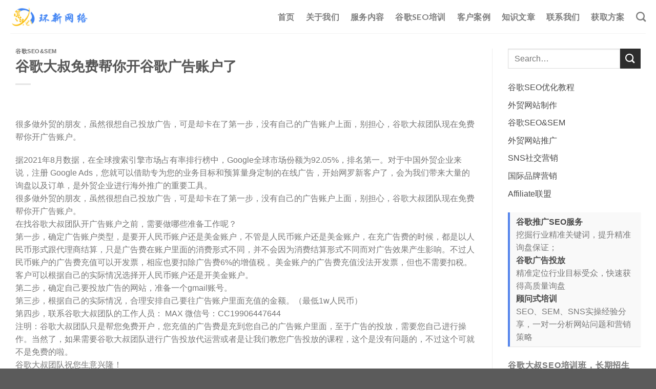

--- FILE ---
content_type: text/html; charset=UTF-8
request_url: https://www.sdwebseo.com/create-google-adwords-accounts-for-free/
body_size: 23510
content:
<!DOCTYPE html>
<!--[if IE 9 ]> <html lang="zh-Hans" class="ie9 loading-site no-js"> <![endif]-->
<!--[if IE 8 ]> <html lang="zh-Hans" class="ie8 loading-site no-js"> <![endif]-->
<!--[if (gte IE 9)|!(IE)]><!--><html lang="zh-Hans" class="loading-site no-js"> <!--<![endif]-->
<head><meta charset="UTF-8" /><script>if(navigator.userAgent.match(/MSIE|Internet Explorer/i)||navigator.userAgent.match(/Trident\/7\..*?rv:11/i)){var href=document.location.href;if(!href.match(/[?&]nowprocket/)){if(href.indexOf("?")==-1){if(href.indexOf("#")==-1){document.location.href=href+"?nowprocket=1"}else{document.location.href=href.replace("#","?nowprocket=1#")}}else{if(href.indexOf("#")==-1){document.location.href=href+"&nowprocket=1"}else{document.location.href=href.replace("#","&nowprocket=1#")}}}}</script><script>(()=>{class RocketLazyLoadScripts{constructor(){this.v="2.0.3",this.userEvents=["keydown","keyup","mousedown","mouseup","mousemove","mouseover","mouseenter","mouseout","mouseleave","touchmove","touchstart","touchend","touchcancel","wheel","click","dblclick","input","visibilitychange"],this.attributeEvents=["onblur","onclick","oncontextmenu","ondblclick","onfocus","onmousedown","onmouseenter","onmouseleave","onmousemove","onmouseout","onmouseover","onmouseup","onmousewheel","onscroll","onsubmit"]}async t(){this.i(),this.o(),/iP(ad|hone)/.test(navigator.userAgent)&&this.h(),this.u(),this.l(this),this.m(),this.k(this),this.p(this),this._(),await Promise.all([this.R(),this.L()]),this.lastBreath=Date.now(),this.S(this),this.P(),this.D(),this.O(),this.M(),await this.C(this.delayedScripts.normal),await this.C(this.delayedScripts.defer),await this.C(this.delayedScripts.async),this.F("domReady"),await this.T(),await this.j(),await this.I(),this.F("windowLoad"),await this.A(),window.dispatchEvent(new Event("rocket-allScriptsLoaded")),this.everythingLoaded=!0,this.lastTouchEnd&&await new Promise((t=>setTimeout(t,500-Date.now()+this.lastTouchEnd))),this.H(),this.F("all"),this.U(),this.W()}i(){this.CSPIssue=sessionStorage.getItem("rocketCSPIssue"),document.addEventListener("securitypolicyviolation",(t=>{this.CSPIssue||"script-src-elem"!==t.violatedDirective||"data"!==t.blockedURI||(this.CSPIssue=!0,sessionStorage.setItem("rocketCSPIssue",!0))}),{isRocket:!0})}o(){window.addEventListener("pageshow",(t=>{this.persisted=t.persisted,this.realWindowLoadedFired=!0}),{isRocket:!0}),window.addEventListener("pagehide",(()=>{this.onFirstUserAction=null}),{isRocket:!0})}h(){let t;function e(e){t=e}window.addEventListener("touchstart",e,{isRocket:!0}),window.addEventListener("touchend",(function i(o){Math.abs(o.changedTouches[0].pageX-t.changedTouches[0].pageX)<10&&Math.abs(o.changedTouches[0].pageY-t.changedTouches[0].pageY)<10&&o.timeStamp-t.timeStamp<200&&(o.target.dispatchEvent(new PointerEvent("click",{target:o.target,bubbles:!0,cancelable:!0,detail:1})),event.preventDefault(),window.removeEventListener("touchstart",e,{isRocket:!0}),window.removeEventListener("touchend",i,{isRocket:!0}))}),{isRocket:!0})}q(t){this.userActionTriggered||("mousemove"!==t.type||this.firstMousemoveIgnored?"keyup"===t.type||"mouseover"===t.type||"mouseout"===t.type||(this.userActionTriggered=!0,this.onFirstUserAction&&this.onFirstUserAction()):this.firstMousemoveIgnored=!0),"click"===t.type&&t.preventDefault(),this.savedUserEvents.length>0&&(t.stopPropagation(),t.stopImmediatePropagation()),"touchstart"===this.lastEvent&&"touchend"===t.type&&(this.lastTouchEnd=Date.now()),"click"===t.type&&(this.lastTouchEnd=0),this.lastEvent=t.type,this.savedUserEvents.push(t)}u(){this.savedUserEvents=[],this.userEventHandler=this.q.bind(this),this.userEvents.forEach((t=>window.addEventListener(t,this.userEventHandler,{passive:!1,isRocket:!0})))}U(){this.userEvents.forEach((t=>window.removeEventListener(t,this.userEventHandler,{passive:!1,isRocket:!0}))),this.savedUserEvents.forEach((t=>{t.target.dispatchEvent(new window[t.constructor.name](t.type,t))}))}m(){this.eventsMutationObserver=new MutationObserver((t=>{const e="return false";for(const i of t){if("attributes"===i.type){const t=i.target.getAttribute(i.attributeName);t&&t!==e&&(i.target.setAttribute("data-rocket-"+i.attributeName,t),i.target["rocket"+i.attributeName]=new Function("event",t),i.target.setAttribute(i.attributeName,e))}"childList"===i.type&&i.addedNodes.forEach((t=>{if(t.nodeType===Node.ELEMENT_NODE)for(const i of t.attributes)this.attributeEvents.includes(i.name)&&i.value&&""!==i.value&&(t.setAttribute("data-rocket-"+i.name,i.value),t["rocket"+i.name]=new Function("event",i.value),t.setAttribute(i.name,e))}))}})),this.eventsMutationObserver.observe(document,{subtree:!0,childList:!0,attributeFilter:this.attributeEvents})}H(){this.eventsMutationObserver.disconnect(),this.attributeEvents.forEach((t=>{document.querySelectorAll("[data-rocket-"+t+"]").forEach((e=>{e.setAttribute(t,e.getAttribute("data-rocket-"+t)),e.removeAttribute("data-rocket-"+t)}))}))}k(t){Object.defineProperty(HTMLElement.prototype,"onclick",{get(){return this.rocketonclick||null},set(e){this.rocketonclick=e,this.setAttribute(t.everythingLoaded?"onclick":"data-rocket-onclick","this.rocketonclick(event)")}})}S(t){function e(e,i){let o=e[i];e[i]=null,Object.defineProperty(e,i,{get:()=>o,set(s){t.everythingLoaded?o=s:e["rocket"+i]=o=s}})}e(document,"onreadystatechange"),e(window,"onload"),e(window,"onpageshow");try{Object.defineProperty(document,"readyState",{get:()=>t.rocketReadyState,set(e){t.rocketReadyState=e},configurable:!0}),document.readyState="loading"}catch(t){console.log("WPRocket DJE readyState conflict, bypassing")}}l(t){this.originalAddEventListener=EventTarget.prototype.addEventListener,this.originalRemoveEventListener=EventTarget.prototype.removeEventListener,this.savedEventListeners=[],EventTarget.prototype.addEventListener=function(e,i,o){o&&o.isRocket||!t.B(e,this)&&!t.userEvents.includes(e)||t.B(e,this)&&!t.userActionTriggered||e.startsWith("rocket-")||t.everythingLoaded?t.originalAddEventListener.call(this,e,i,o):t.savedEventListeners.push({target:this,remove:!1,type:e,func:i,options:o})},EventTarget.prototype.removeEventListener=function(e,i,o){o&&o.isRocket||!t.B(e,this)&&!t.userEvents.includes(e)||t.B(e,this)&&!t.userActionTriggered||e.startsWith("rocket-")||t.everythingLoaded?t.originalRemoveEventListener.call(this,e,i,o):t.savedEventListeners.push({target:this,remove:!0,type:e,func:i,options:o})}}F(t){"all"===t&&(EventTarget.prototype.addEventListener=this.originalAddEventListener,EventTarget.prototype.removeEventListener=this.originalRemoveEventListener),this.savedEventListeners=this.savedEventListeners.filter((e=>{let i=e.type,o=e.target||window;return"domReady"===t&&"DOMContentLoaded"!==i&&"readystatechange"!==i||("windowLoad"===t&&"load"!==i&&"readystatechange"!==i&&"pageshow"!==i||(this.B(i,o)&&(i="rocket-"+i),e.remove?o.removeEventListener(i,e.func,e.options):o.addEventListener(i,e.func,e.options),!1))}))}p(t){let e;function i(e){return t.everythingLoaded?e:e.split(" ").map((t=>"load"===t||t.startsWith("load.")?"rocket-jquery-load":t)).join(" ")}function o(o){function s(e){const s=o.fn[e];o.fn[e]=o.fn.init.prototype[e]=function(){return this[0]===window&&t.userActionTriggered&&("string"==typeof arguments[0]||arguments[0]instanceof String?arguments[0]=i(arguments[0]):"object"==typeof arguments[0]&&Object.keys(arguments[0]).forEach((t=>{const e=arguments[0][t];delete arguments[0][t],arguments[0][i(t)]=e}))),s.apply(this,arguments),this}}if(o&&o.fn&&!t.allJQueries.includes(o)){const e={DOMContentLoaded:[],"rocket-DOMContentLoaded":[]};for(const t in e)document.addEventListener(t,(()=>{e[t].forEach((t=>t()))}),{isRocket:!0});o.fn.ready=o.fn.init.prototype.ready=function(i){function s(){parseInt(o.fn.jquery)>2?setTimeout((()=>i.bind(document)(o))):i.bind(document)(o)}return t.realDomReadyFired?!t.userActionTriggered||t.fauxDomReadyFired?s():e["rocket-DOMContentLoaded"].push(s):e.DOMContentLoaded.push(s),o([])},s("on"),s("one"),s("off"),t.allJQueries.push(o)}e=o}t.allJQueries=[],o(window.jQuery),Object.defineProperty(window,"jQuery",{get:()=>e,set(t){o(t)}})}P(){const t=new Map;document.write=document.writeln=function(e){const i=document.currentScript,o=document.createRange(),s=i.parentElement;let n=t.get(i);void 0===n&&(n=i.nextSibling,t.set(i,n));const c=document.createDocumentFragment();o.setStart(c,0),c.appendChild(o.createContextualFragment(e)),s.insertBefore(c,n)}}async R(){return new Promise((t=>{this.userActionTriggered?t():this.onFirstUserAction=t}))}async L(){return new Promise((t=>{document.addEventListener("DOMContentLoaded",(()=>{this.realDomReadyFired=!0,t()}),{isRocket:!0})}))}async I(){return this.realWindowLoadedFired?Promise.resolve():new Promise((t=>{window.addEventListener("load",t,{isRocket:!0})}))}M(){this.pendingScripts=[];this.scriptsMutationObserver=new MutationObserver((t=>{for(const e of t)e.addedNodes.forEach((t=>{"SCRIPT"!==t.tagName||t.noModule||t.isWPRocket||this.pendingScripts.push({script:t,promise:new Promise((e=>{const i=()=>{const i=this.pendingScripts.findIndex((e=>e.script===t));i>=0&&this.pendingScripts.splice(i,1),e()};t.addEventListener("load",i,{isRocket:!0}),t.addEventListener("error",i,{isRocket:!0}),setTimeout(i,1e3)}))})}))})),this.scriptsMutationObserver.observe(document,{childList:!0,subtree:!0})}async j(){await this.J(),this.pendingScripts.length?(await this.pendingScripts[0].promise,await this.j()):this.scriptsMutationObserver.disconnect()}D(){this.delayedScripts={normal:[],async:[],defer:[]},document.querySelectorAll("script[type$=rocketlazyloadscript]").forEach((t=>{t.hasAttribute("data-rocket-src")?t.hasAttribute("async")&&!1!==t.async?this.delayedScripts.async.push(t):t.hasAttribute("defer")&&!1!==t.defer||"module"===t.getAttribute("data-rocket-type")?this.delayedScripts.defer.push(t):this.delayedScripts.normal.push(t):this.delayedScripts.normal.push(t)}))}async _(){await this.L();let t=[];document.querySelectorAll("script[type$=rocketlazyloadscript][data-rocket-src]").forEach((e=>{let i=e.getAttribute("data-rocket-src");if(i&&!i.startsWith("data:")){i.startsWith("//")&&(i=location.protocol+i);try{const o=new URL(i).origin;o!==location.origin&&t.push({src:o,crossOrigin:e.crossOrigin||"module"===e.getAttribute("data-rocket-type")})}catch(t){}}})),t=[...new Map(t.map((t=>[JSON.stringify(t),t]))).values()],this.N(t,"preconnect")}async $(t){if(await this.G(),!0!==t.noModule||!("noModule"in HTMLScriptElement.prototype))return new Promise((e=>{let i;function o(){(i||t).setAttribute("data-rocket-status","executed"),e()}try{if(navigator.userAgent.includes("Firefox/")||""===navigator.vendor||this.CSPIssue)i=document.createElement("script"),[...t.attributes].forEach((t=>{let e=t.nodeName;"type"!==e&&("data-rocket-type"===e&&(e="type"),"data-rocket-src"===e&&(e="src"),i.setAttribute(e,t.nodeValue))})),t.text&&(i.text=t.text),t.nonce&&(i.nonce=t.nonce),i.hasAttribute("src")?(i.addEventListener("load",o,{isRocket:!0}),i.addEventListener("error",(()=>{i.setAttribute("data-rocket-status","failed-network"),e()}),{isRocket:!0}),setTimeout((()=>{i.isConnected||e()}),1)):(i.text=t.text,o()),i.isWPRocket=!0,t.parentNode.replaceChild(i,t);else{const i=t.getAttribute("data-rocket-type"),s=t.getAttribute("data-rocket-src");i?(t.type=i,t.removeAttribute("data-rocket-type")):t.removeAttribute("type"),t.addEventListener("load",o,{isRocket:!0}),t.addEventListener("error",(i=>{this.CSPIssue&&i.target.src.startsWith("data:")?(console.log("WPRocket: CSP fallback activated"),t.removeAttribute("src"),this.$(t).then(e)):(t.setAttribute("data-rocket-status","failed-network"),e())}),{isRocket:!0}),s?(t.fetchPriority="high",t.removeAttribute("data-rocket-src"),t.src=s):t.src="data:text/javascript;base64,"+window.btoa(unescape(encodeURIComponent(t.text)))}}catch(i){t.setAttribute("data-rocket-status","failed-transform"),e()}}));t.setAttribute("data-rocket-status","skipped")}async C(t){const e=t.shift();return e?(e.isConnected&&await this.$(e),this.C(t)):Promise.resolve()}O(){this.N([...this.delayedScripts.normal,...this.delayedScripts.defer,...this.delayedScripts.async],"preload")}N(t,e){this.trash=this.trash||[];let i=!0;var o=document.createDocumentFragment();t.forEach((t=>{const s=t.getAttribute&&t.getAttribute("data-rocket-src")||t.src;if(s&&!s.startsWith("data:")){const n=document.createElement("link");n.href=s,n.rel=e,"preconnect"!==e&&(n.as="script",n.fetchPriority=i?"high":"low"),t.getAttribute&&"module"===t.getAttribute("data-rocket-type")&&(n.crossOrigin=!0),t.crossOrigin&&(n.crossOrigin=t.crossOrigin),t.integrity&&(n.integrity=t.integrity),t.nonce&&(n.nonce=t.nonce),o.appendChild(n),this.trash.push(n),i=!1}})),document.head.appendChild(o)}W(){this.trash.forEach((t=>t.remove()))}async T(){try{document.readyState="interactive"}catch(t){}this.fauxDomReadyFired=!0;try{await this.G(),document.dispatchEvent(new Event("rocket-readystatechange")),await this.G(),document.rocketonreadystatechange&&document.rocketonreadystatechange(),await this.G(),document.dispatchEvent(new Event("rocket-DOMContentLoaded")),await this.G(),window.dispatchEvent(new Event("rocket-DOMContentLoaded"))}catch(t){console.error(t)}}async A(){try{document.readyState="complete"}catch(t){}try{await this.G(),document.dispatchEvent(new Event("rocket-readystatechange")),await this.G(),document.rocketonreadystatechange&&document.rocketonreadystatechange(),await this.G(),window.dispatchEvent(new Event("rocket-load")),await this.G(),window.rocketonload&&window.rocketonload(),await this.G(),this.allJQueries.forEach((t=>t(window).trigger("rocket-jquery-load"))),await this.G();const t=new Event("rocket-pageshow");t.persisted=this.persisted,window.dispatchEvent(t),await this.G(),window.rocketonpageshow&&window.rocketonpageshow({persisted:this.persisted})}catch(t){console.error(t)}}async G(){Date.now()-this.lastBreath>45&&(await this.J(),this.lastBreath=Date.now())}async J(){return document.hidden?new Promise((t=>setTimeout(t))):new Promise((t=>requestAnimationFrame(t)))}B(t,e){return e===document&&"readystatechange"===t||(e===document&&"DOMContentLoaded"===t||(e===window&&"DOMContentLoaded"===t||(e===window&&"load"===t||e===window&&"pageshow"===t)))}static run(){(new RocketLazyLoadScripts).t()}}RocketLazyLoadScripts.run()})();</script>
	
	<link rel="profile" href="http://gmpg.org/xfn/11" />
	<link rel="pingback" href="https://www.sdwebseo.com/xmlrpc.php" />

	<script type="rocketlazyloadscript">(function(html){html.className = html.className.replace(/\bno-js\b/,'js')})(document.documentElement);</script>
<meta name='robots' content='index, follow, max-image-preview:large, max-snippet:-1, max-video-preview:-1' />
	<style>img:is([sizes="auto" i], [sizes^="auto," i]) { contain-intrinsic-size: 3000px 1500px }</style>
	<meta name="viewport" content="width=device-width, initial-scale=1, maximum-scale=1" />
	<!-- This site is optimized with the Yoast SEO plugin v25.5 - https://yoast.com/wordpress/plugins/seo/ -->
	<title>谷歌大叔免费帮你开谷歌广告账户了</title>
	<meta name="description" content="很多做外贸的朋友，虽然很想自己投放广告，可是却卡在了第一步，没有自己的广告账户上面，别担心，谷歌大叔团队现在免费帮你开广告账户。" />
	<link rel="canonical" href="https://www.sdwebseo.com/create-google-adwords-accounts-for-free/" />
	<meta property="og:locale" content="zh_CN" />
	<meta property="og:type" content="article" />
	<meta property="og:title" content="谷歌大叔免费帮你开谷歌广告账户了" />
	<meta property="og:description" content="很多做外贸的朋友，虽然很想自己投放广告，可是却卡在了第一步，没有自己的广告账户上面，别担心，谷歌大叔团队现在免费帮你开广告账户。" />
	<meta property="og:url" content="https://www.sdwebseo.com/create-google-adwords-accounts-for-free/" />
	<meta property="og:site_name" content="谷歌大叔" />
	<meta property="article:published_time" content="2021-12-24T12:25:30+00:00" />
	<meta property="article:modified_time" content="2023-07-12T03:19:59+00:00" />
	<meta property="og:image" content="https://www.sdwebseo.com/wp-content/uploads/2021/12/Google-Ads免费开户.jpg" />
	<meta property="og:image:width" content="1422" />
	<meta property="og:image:height" content="800" />
	<meta property="og:image:type" content="image/jpeg" />
	<meta name="author" content="Ruby" />
	<meta name="twitter:card" content="summary_large_image" />
	<meta name="twitter:label1" content="作者" />
	<meta name="twitter:data1" content="Ruby" />
	<meta name="twitter:label2" content="预计阅读时间" />
	<meta name="twitter:data2" content="1 分" />
	<script type="application/ld+json" class="yoast-schema-graph">{"@context":"https://schema.org","@graph":[{"@type":"WebPage","@id":"https://www.sdwebseo.com/create-google-adwords-accounts-for-free/","url":"https://www.sdwebseo.com/create-google-adwords-accounts-for-free/","name":"谷歌大叔免费帮你开谷歌广告账户了","isPartOf":{"@id":"https://www.sdwebseo.com/#website"},"primaryImageOfPage":{"@id":"https://www.sdwebseo.com/create-google-adwords-accounts-for-free/#primaryimage"},"image":{"@id":"https://www.sdwebseo.com/create-google-adwords-accounts-for-free/#primaryimage"},"thumbnailUrl":"https://www.sdwebseo.com/wp-content/uploads/2021/12/Google-Ads免费开户.jpg","datePublished":"2021-12-24T12:25:30+00:00","dateModified":"2023-07-12T03:19:59+00:00","author":{"@id":"https://www.sdwebseo.com/#/schema/person/015764dfaf4d8d02b68825f9e39060d8"},"description":"很多做外贸的朋友，虽然很想自己投放广告，可是却卡在了第一步，没有自己的广告账户上面，别担心，谷歌大叔团队现在免费帮你开广告账户。","breadcrumb":{"@id":"https://www.sdwebseo.com/create-google-adwords-accounts-for-free/#breadcrumb"},"inLanguage":"zh-Hans","potentialAction":[{"@type":"ReadAction","target":["https://www.sdwebseo.com/create-google-adwords-accounts-for-free/"]}]},{"@type":"ImageObject","inLanguage":"zh-Hans","@id":"https://www.sdwebseo.com/create-google-adwords-accounts-for-free/#primaryimage","url":"https://www.sdwebseo.com/wp-content/uploads/2021/12/Google-Ads免费开户.jpg","contentUrl":"https://www.sdwebseo.com/wp-content/uploads/2021/12/Google-Ads免费开户.jpg","width":1422,"height":800,"caption":"Google Ads免费开户"},{"@type":"BreadcrumbList","@id":"https://www.sdwebseo.com/create-google-adwords-accounts-for-free/#breadcrumb","itemListElement":[{"@type":"ListItem","position":1,"name":"Home","item":"https://www.sdwebseo.com/"},{"@type":"ListItem","position":2,"name":"谷歌大叔免费帮你开谷歌广告账户了"}]},{"@type":"WebSite","@id":"https://www.sdwebseo.com/#website","url":"https://www.sdwebseo.com/","name":"谷歌大叔","description":"","potentialAction":[{"@type":"SearchAction","target":{"@type":"EntryPoint","urlTemplate":"https://www.sdwebseo.com/?s={search_term_string}"},"query-input":{"@type":"PropertyValueSpecification","valueRequired":true,"valueName":"search_term_string"}}],"inLanguage":"zh-Hans"},{"@type":"Person","@id":"https://www.sdwebseo.com/#/schema/person/015764dfaf4d8d02b68825f9e39060d8","name":"Ruby","image":{"@type":"ImageObject","inLanguage":"zh-Hans","@id":"https://www.sdwebseo.com/#/schema/person/image/","url":"https://www.sdwebseo.com/wp-content/uploads/2023/05/cropped-ruby-96x96.webp","contentUrl":"https://www.sdwebseo.com/wp-content/uploads/2023/05/cropped-ruby-96x96.webp","caption":"Ruby"},"description":"谷歌SEO优化师，SEO培训讲师，谷歌SEM优化师。精通网站关键词挖掘和网站布局、善用数据分析，精通谷歌Ads广告。"}]}</script>
	<!-- / Yoast SEO plugin. -->


<link rel='dns-prefetch' href='//cdn.jsdelivr.net' />
<link rel='dns-prefetch' href='//fonts.googleapis.com' />
<link rel="alternate" type="application/rss+xml" title="谷歌大叔 &raquo; Feed" href="https://www.sdwebseo.com/feed/" />
<link rel="alternate" type="application/rss+xml" title="谷歌大叔 &raquo; 评论 Feed" href="https://www.sdwebseo.com/comments/feed/" />
<link rel="alternate" type="application/rss+xml" title="谷歌大叔 &raquo; 谷歌大叔免费帮你开谷歌广告账户了 评论 Feed" href="https://www.sdwebseo.com/create-google-adwords-accounts-for-free/feed/" />
<link rel="prefetch" href="https://www.sdwebseo.com/wp-content/themes/f/assets/js/chunk.countup.fe2c1016.js" />
<link rel="prefetch" href="https://www.sdwebseo.com/wp-content/themes/f/assets/js/chunk.sticky-sidebar.a58a6557.js" />
<link rel="prefetch" href="https://www.sdwebseo.com/wp-content/themes/f/assets/js/chunk.tooltips.29144c1c.js" />
<link rel="prefetch" href="https://www.sdwebseo.com/wp-content/themes/f/assets/js/chunk.vendors-popups.947eca5c.js" />
<link rel="prefetch" href="https://www.sdwebseo.com/wp-content/themes/f/assets/js/chunk.vendors-slider.c7f2bd49.js" />
<script type="rocketlazyloadscript" data-rocket-type="text/javascript">
/* <![CDATA[ */
window._wpemojiSettings = {"baseUrl":"https:\/\/s.w.org\/images\/core\/emoji\/16.0.1\/72x72\/","ext":".png","svgUrl":"https:\/\/s.w.org\/images\/core\/emoji\/16.0.1\/svg\/","svgExt":".svg","source":{"concatemoji":"https:\/\/www.sdwebseo.com\/wp-includes\/js\/wp-emoji-release.min.js?ver=6.8.3"}};
/*! This file is auto-generated */
!function(s,n){var o,i,e;function c(e){try{var t={supportTests:e,timestamp:(new Date).valueOf()};sessionStorage.setItem(o,JSON.stringify(t))}catch(e){}}function p(e,t,n){e.clearRect(0,0,e.canvas.width,e.canvas.height),e.fillText(t,0,0);var t=new Uint32Array(e.getImageData(0,0,e.canvas.width,e.canvas.height).data),a=(e.clearRect(0,0,e.canvas.width,e.canvas.height),e.fillText(n,0,0),new Uint32Array(e.getImageData(0,0,e.canvas.width,e.canvas.height).data));return t.every(function(e,t){return e===a[t]})}function u(e,t){e.clearRect(0,0,e.canvas.width,e.canvas.height),e.fillText(t,0,0);for(var n=e.getImageData(16,16,1,1),a=0;a<n.data.length;a++)if(0!==n.data[a])return!1;return!0}function f(e,t,n,a){switch(t){case"flag":return n(e,"\ud83c\udff3\ufe0f\u200d\u26a7\ufe0f","\ud83c\udff3\ufe0f\u200b\u26a7\ufe0f")?!1:!n(e,"\ud83c\udde8\ud83c\uddf6","\ud83c\udde8\u200b\ud83c\uddf6")&&!n(e,"\ud83c\udff4\udb40\udc67\udb40\udc62\udb40\udc65\udb40\udc6e\udb40\udc67\udb40\udc7f","\ud83c\udff4\u200b\udb40\udc67\u200b\udb40\udc62\u200b\udb40\udc65\u200b\udb40\udc6e\u200b\udb40\udc67\u200b\udb40\udc7f");case"emoji":return!a(e,"\ud83e\udedf")}return!1}function g(e,t,n,a){var r="undefined"!=typeof WorkerGlobalScope&&self instanceof WorkerGlobalScope?new OffscreenCanvas(300,150):s.createElement("canvas"),o=r.getContext("2d",{willReadFrequently:!0}),i=(o.textBaseline="top",o.font="600 32px Arial",{});return e.forEach(function(e){i[e]=t(o,e,n,a)}),i}function t(e){var t=s.createElement("script");t.src=e,t.defer=!0,s.head.appendChild(t)}"undefined"!=typeof Promise&&(o="wpEmojiSettingsSupports",i=["flag","emoji"],n.supports={everything:!0,everythingExceptFlag:!0},e=new Promise(function(e){s.addEventListener("DOMContentLoaded",e,{once:!0})}),new Promise(function(t){var n=function(){try{var e=JSON.parse(sessionStorage.getItem(o));if("object"==typeof e&&"number"==typeof e.timestamp&&(new Date).valueOf()<e.timestamp+604800&&"object"==typeof e.supportTests)return e.supportTests}catch(e){}return null}();if(!n){if("undefined"!=typeof Worker&&"undefined"!=typeof OffscreenCanvas&&"undefined"!=typeof URL&&URL.createObjectURL&&"undefined"!=typeof Blob)try{var e="postMessage("+g.toString()+"("+[JSON.stringify(i),f.toString(),p.toString(),u.toString()].join(",")+"));",a=new Blob([e],{type:"text/javascript"}),r=new Worker(URL.createObjectURL(a),{name:"wpTestEmojiSupports"});return void(r.onmessage=function(e){c(n=e.data),r.terminate(),t(n)})}catch(e){}c(n=g(i,f,p,u))}t(n)}).then(function(e){for(var t in e)n.supports[t]=e[t],n.supports.everything=n.supports.everything&&n.supports[t],"flag"!==t&&(n.supports.everythingExceptFlag=n.supports.everythingExceptFlag&&n.supports[t]);n.supports.everythingExceptFlag=n.supports.everythingExceptFlag&&!n.supports.flag,n.DOMReady=!1,n.readyCallback=function(){n.DOMReady=!0}}).then(function(){return e}).then(function(){var e;n.supports.everything||(n.readyCallback(),(e=n.source||{}).concatemoji?t(e.concatemoji):e.wpemoji&&e.twemoji&&(t(e.twemoji),t(e.wpemoji)))}))}((window,document),window._wpemojiSettings);
/* ]]> */
</script>
<link data-minify="1" rel='stylesheet' id='cf7ic_style-css' href='https://www.sdwebseo.com/wp-content/cache/min/1/wp-content/plugins/contact-form-7-image-captcha/css/cf7ic-style.css?ver=1761702775' type='text/css' media='all' />
<style id='wp-emoji-styles-inline-css' type='text/css'>

	img.wp-smiley, img.emoji {
		display: inline !important;
		border: none !important;
		box-shadow: none !important;
		height: 1em !important;
		width: 1em !important;
		margin: 0 0.07em !important;
		vertical-align: -0.1em !important;
		background: none !important;
		padding: 0 !important;
	}
</style>
<style id='wp-block-library-inline-css' type='text/css'>
:root{--wp-admin-theme-color:#007cba;--wp-admin-theme-color--rgb:0,124,186;--wp-admin-theme-color-darker-10:#006ba1;--wp-admin-theme-color-darker-10--rgb:0,107,161;--wp-admin-theme-color-darker-20:#005a87;--wp-admin-theme-color-darker-20--rgb:0,90,135;--wp-admin-border-width-focus:2px;--wp-block-synced-color:#7a00df;--wp-block-synced-color--rgb:122,0,223;--wp-bound-block-color:var(--wp-block-synced-color)}@media (min-resolution:192dpi){:root{--wp-admin-border-width-focus:1.5px}}.wp-element-button{cursor:pointer}:root{--wp--preset--font-size--normal:16px;--wp--preset--font-size--huge:42px}:root .has-very-light-gray-background-color{background-color:#eee}:root .has-very-dark-gray-background-color{background-color:#313131}:root .has-very-light-gray-color{color:#eee}:root .has-very-dark-gray-color{color:#313131}:root .has-vivid-green-cyan-to-vivid-cyan-blue-gradient-background{background:linear-gradient(135deg,#00d084,#0693e3)}:root .has-purple-crush-gradient-background{background:linear-gradient(135deg,#34e2e4,#4721fb 50%,#ab1dfe)}:root .has-hazy-dawn-gradient-background{background:linear-gradient(135deg,#faaca8,#dad0ec)}:root .has-subdued-olive-gradient-background{background:linear-gradient(135deg,#fafae1,#67a671)}:root .has-atomic-cream-gradient-background{background:linear-gradient(135deg,#fdd79a,#004a59)}:root .has-nightshade-gradient-background{background:linear-gradient(135deg,#330968,#31cdcf)}:root .has-midnight-gradient-background{background:linear-gradient(135deg,#020381,#2874fc)}.has-regular-font-size{font-size:1em}.has-larger-font-size{font-size:2.625em}.has-normal-font-size{font-size:var(--wp--preset--font-size--normal)}.has-huge-font-size{font-size:var(--wp--preset--font-size--huge)}.has-text-align-center{text-align:center}.has-text-align-left{text-align:left}.has-text-align-right{text-align:right}#end-resizable-editor-section{display:none}.aligncenter{clear:both}.items-justified-left{justify-content:flex-start}.items-justified-center{justify-content:center}.items-justified-right{justify-content:flex-end}.items-justified-space-between{justify-content:space-between}.screen-reader-text{border:0;clip-path:inset(50%);height:1px;margin:-1px;overflow:hidden;padding:0;position:absolute;width:1px;word-wrap:normal!important}.screen-reader-text:focus{background-color:#ddd;clip-path:none;color:#444;display:block;font-size:1em;height:auto;left:5px;line-height:normal;padding:15px 23px 14px;text-decoration:none;top:5px;width:auto;z-index:100000}html :where(.has-border-color){border-style:solid}html :where([style*=border-top-color]){border-top-style:solid}html :where([style*=border-right-color]){border-right-style:solid}html :where([style*=border-bottom-color]){border-bottom-style:solid}html :where([style*=border-left-color]){border-left-style:solid}html :where([style*=border-width]){border-style:solid}html :where([style*=border-top-width]){border-top-style:solid}html :where([style*=border-right-width]){border-right-style:solid}html :where([style*=border-bottom-width]){border-bottom-style:solid}html :where([style*=border-left-width]){border-left-style:solid}html :where(img[class*=wp-image-]){height:auto;max-width:100%}:where(figure){margin:0 0 1em}html :where(.is-position-sticky){--wp-admin--admin-bar--position-offset:var(--wp-admin--admin-bar--height,0px)}@media screen and (max-width:600px){html :where(.is-position-sticky){--wp-admin--admin-bar--position-offset:0px}}
</style>
<style id='classic-theme-styles-inline-css' type='text/css'>
/*! This file is auto-generated */
.wp-block-button__link{color:#fff;background-color:#32373c;border-radius:9999px;box-shadow:none;text-decoration:none;padding:calc(.667em + 2px) calc(1.333em + 2px);font-size:1.125em}.wp-block-file__button{background:#32373c;color:#fff;text-decoration:none}
</style>
<link rel='stylesheet' id='awsm-ead-public-css' href='https://www.sdwebseo.com/wp-content/plugins/embed-any-document/css/embed-public.min.css?ver=2.7.7' type='text/css' media='all' />
<link data-minify="1" rel='stylesheet' id='sm-style-css' href='https://www.sdwebseo.com/wp-content/cache/min/1/wp-content/plugins/wp-show-more/wpsm-style.css?ver=1761702775' type='text/css' media='all' />
<link data-minify="1" rel='stylesheet' id='contact-form-7-css' href='https://www.sdwebseo.com/wp-content/cache/min/1/wp-content/plugins/contact-form-7/includes/css/styles.css?ver=1761702775' type='text/css' media='all' />
<link data-minify="1" rel='stylesheet' id='wpcf7-redirect-script-frontend-css' href='https://www.sdwebseo.com/wp-content/cache/min/1/wp-content/plugins/wpcf7-redirect/build/assets/frontend-script.css?ver=1761702775' type='text/css' media='all' />
<link data-minify="1" rel='stylesheet' id='flatsome-main-css' href='https://www.sdwebseo.com/wp-content/cache/min/1/wp-content/themes/f/assets/css/flatsome.css?ver=1761702775' type='text/css' media='all' />
<style id='flatsome-main-inline-css' type='text/css'>
@font-face {
				font-family: "fl-icons";
				font-display: block;
				src: url(https://www.sdwebseo.com/wp-content/themes/f/assets/css/icons/fl-icons.eot?v=3.15.7);
				src:
					url(https://www.sdwebseo.com/wp-content/themes/f/assets/css/icons/fl-icons.eot#iefix?v=3.15.7) format("embedded-opentype"),
					url(https://www.sdwebseo.com/wp-content/themes/f/assets/css/icons/fl-icons.woff2?v=3.15.7) format("woff2"),
					url(https://www.sdwebseo.com/wp-content/themes/f/assets/css/icons/fl-icons.ttf?v=3.15.7) format("truetype"),
					url(https://www.sdwebseo.com/wp-content/themes/f/assets/css/icons/fl-icons.woff?v=3.15.7) format("woff"),
					url(https://www.sdwebseo.com/wp-content/themes/f/assets/css/icons/fl-icons.svg?v=3.15.7#fl-icons) format("svg");
			}
</style>
<link rel='stylesheet' id='flatsome-style-css' href='https://www.sdwebseo.com/wp-content/themes/child-f/style.css?ver=6.8.3' type='text/css' media='all' />
<link rel='stylesheet' id='flatsome-googlefonts-css' href='//fonts.googleapis.com/css?family=initial%3Aregular%2C%2C%7CLato%3Aregular%2C700%7CDancing+Script%3Aregular%2C400&#038;display=auto&#038;ver=3.9' type='text/css' media='all' />
<script type="rocketlazyloadscript" data-rocket-type="text/javascript" data-rocket-src="https://www.sdwebseo.com/wp-includes/js/jquery/jquery.min.js?ver=3.7.1" id="jquery-core-js" data-rocket-defer defer></script>
<script type="rocketlazyloadscript" data-rocket-type="text/javascript" data-rocket-src="https://www.sdwebseo.com/wp-includes/js/jquery/jquery-migrate.min.js?ver=3.4.1" id="jquery-migrate-js" data-rocket-defer defer></script>
<link rel="https://api.w.org/" href="https://www.sdwebseo.com/wp-json/" /><link rel="alternate" title="JSON" type="application/json" href="https://www.sdwebseo.com/wp-json/wp/v2/posts/18686" /><link rel="EditURI" type="application/rsd+xml" title="RSD" href="https://www.sdwebseo.com/xmlrpc.php?rsd" />
<meta name="generator" content="WordPress 6.8.3" />
<link rel='shortlink' href='https://www.sdwebseo.com/?p=18686' />
<link rel="alternate" title="oEmbed (JSON)" type="application/json+oembed" href="https://www.sdwebseo.com/wp-json/oembed/1.0/embed?url=https%3A%2F%2Fwww.sdwebseo.com%2Fcreate-google-adwords-accounts-for-free%2F" />
<link rel="alternate" title="oEmbed (XML)" type="text/xml+oembed" href="https://www.sdwebseo.com/wp-json/oembed/1.0/embed?url=https%3A%2F%2Fwww.sdwebseo.com%2Fcreate-google-adwords-accounts-for-free%2F&#038;format=xml" />
<style>.bg{opacity: 0; transition: opacity 1s; -webkit-transition: opacity 1s;} .bg-loaded{opacity: 1;}</style><!--[if IE]><link rel="stylesheet" type="text/css" href="https://www.sdwebseo.com/wp-content/themes/f/assets/css/ie-fallback.css"><script src="//cdnjs.cloudflare.com/ajax/libs/html5shiv/3.6.1/html5shiv.js"></script><script>var head = document.getElementsByTagName('head')[0],style = document.createElement('style');style.type = 'text/css';style.styleSheet.cssText = ':before,:after{content:none !important';head.appendChild(style);setTimeout(function(){head.removeChild(style);}, 0);</script><script src="https://www.sdwebseo.com/wp-content/themes/f/assets/libs/ie-flexibility.js"></script><![endif]--><!-- Google tag (gtag.js) -->
<script type="rocketlazyloadscript" async data-rocket-src="https://www.googletagmanager.com/gtag/js?id=G-NPXJK6PE3W"></script>
<script type="rocketlazyloadscript">
  window.dataLayer = window.dataLayer || [];
  function gtag(){dataLayer.push(arguments);}
  gtag('js', new Date());

  gtag('config', 'G-NPXJK6PE3W');
</script>

<meta name="baidu-site-verification" content="codeva-GZ6P0iWKS6" /><link rel="icon" href="https://www.sdwebseo.com/wp-content/uploads/2023/07/cropped-logo-retina-32x32.webp" sizes="32x32" />
<link rel="icon" href="https://www.sdwebseo.com/wp-content/uploads/2023/07/cropped-logo-retina-192x192.webp" sizes="192x192" />
<link rel="apple-touch-icon" href="https://www.sdwebseo.com/wp-content/uploads/2023/07/cropped-logo-retina-180x180.webp" />
<meta name="msapplication-TileImage" content="https://www.sdwebseo.com/wp-content/uploads/2023/07/cropped-logo-retina-270x270.webp" />
<style id="custom-css" type="text/css">:root {--primary-color: #2d2d2d;}.container-width, .full-width .ubermenu-nav, .container, .row{max-width: 1270px}.row.row-collapse{max-width: 1240px}.row.row-small{max-width: 1262.5px}.row.row-large{max-width: 1300px}.header-main{height: 65px}#logo img{max-height: 65px}#logo{width:155px;}.header-top{min-height: 30px}.transparent .header-main{height: 65px}.transparent #logo img{max-height: 65px}.has-transparent + .page-title:first-of-type,.has-transparent + #main > .page-title,.has-transparent + #main > div > .page-title,.has-transparent + #main .page-header-wrapper:first-of-type .page-title{padding-top: 65px;}.header.show-on-scroll,.stuck .header-main{height:52px!important}.stuck #logo img{max-height: 52px!important}.header-bg-color {background-color: rgba(255,255,255,0)}.header-bottom {background-color: #f1f1f1}.header-main .nav > li > a{line-height: 16px }.stuck .header-main .nav > li > a{line-height: 3px }@media (max-width: 549px) {.header-main{height: 70px}#logo img{max-height: 70px}}/* Color */.accordion-title.active, .has-icon-bg .icon .icon-inner,.logo a, .primary.is-underline, .primary.is-link, .badge-outline .badge-inner, .nav-outline > li.active> a,.nav-outline >li.active > a, .cart-icon strong,[data-color='primary'], .is-outline.primary{color: #2d2d2d;}/* Color !important */[data-text-color="primary"]{color: #2d2d2d!important;}/* Background Color */[data-text-bg="primary"]{background-color: #2d2d2d;}/* Background */.scroll-to-bullets a,.featured-title, .label-new.menu-item > a:after, .nav-pagination > li > .current,.nav-pagination > li > span:hover,.nav-pagination > li > a:hover,.has-hover:hover .badge-outline .badge-inner,button[type="submit"], .button.wc-forward:not(.checkout):not(.checkout-button), .button.submit-button, .button.primary:not(.is-outline),.featured-table .title,.is-outline:hover, .has-icon:hover .icon-label,.nav-dropdown-bold .nav-column li > a:hover, .nav-dropdown.nav-dropdown-bold > li > a:hover, .nav-dropdown-bold.dark .nav-column li > a:hover, .nav-dropdown.nav-dropdown-bold.dark > li > a:hover, .header-vertical-menu__opener ,.is-outline:hover, .tagcloud a:hover,.grid-tools a, input[type='submit']:not(.is-form), .box-badge:hover .box-text, input.button.alt,.nav-box > li > a:hover,.nav-box > li.active > a,.nav-pills > li.active > a ,.current-dropdown .cart-icon strong, .cart-icon:hover strong, .nav-line-bottom > li > a:before, .nav-line-grow > li > a:before, .nav-line > li > a:before,.banner, .header-top, .slider-nav-circle .flickity-prev-next-button:hover svg, .slider-nav-circle .flickity-prev-next-button:hover .arrow, .primary.is-outline:hover, .button.primary:not(.is-outline), input[type='submit'].primary, input[type='submit'].primary, input[type='reset'].button, input[type='button'].primary, .badge-inner{background-color: #2d2d2d;}/* Border */.nav-vertical.nav-tabs > li.active > a,.scroll-to-bullets a.active,.nav-pagination > li > .current,.nav-pagination > li > span:hover,.nav-pagination > li > a:hover,.has-hover:hover .badge-outline .badge-inner,.accordion-title.active,.featured-table,.is-outline:hover, .tagcloud a:hover,blockquote, .has-border, .cart-icon strong:after,.cart-icon strong,.blockUI:before, .processing:before,.loading-spin, .slider-nav-circle .flickity-prev-next-button:hover svg, .slider-nav-circle .flickity-prev-next-button:hover .arrow, .primary.is-outline:hover{border-color: #2d2d2d}.nav-tabs > li.active > a{border-top-color: #2d2d2d}.widget_shopping_cart_content .blockUI.blockOverlay:before { border-left-color: #2d2d2d }.woocommerce-checkout-review-order .blockUI.blockOverlay:before { border-left-color: #2d2d2d }/* Fill */.slider .flickity-prev-next-button:hover svg,.slider .flickity-prev-next-button:hover .arrow{fill: #2d2d2d;}.success.is-underline:hover,.success.is-outline:hover,.success{background-color: #fbbc04}.success-color, .success.is-link, .success.is-outline{color: #fbbc04;}.success-border{border-color: #fbbc04!important;}/* Color !important */[data-text-color="success"]{color: #fbbc04!important;}/* Background Color */[data-text-bg="success"]{background-color: #fbbc04;}.alert.is-underline:hover,.alert.is-outline:hover,.alert{background-color: #4285f4}.alert.is-link, .alert.is-outline, .color-alert{color: #4285f4;}/* Color !important */[data-text-color="alert"]{color: #4285f4!important;}/* Background Color */[data-text-bg="alert"]{background-color: #4285f4;}body{font-size: 100%;}body{font-family:"initial", sans-serif}.nav > li > a {font-family:"Lato", sans-serif;}.mobile-sidebar-levels-2 .nav > li > ul > li > a {font-family:"Lato", sans-serif;}.nav > li > a {font-weight: 700;}.mobile-sidebar-levels-2 .nav > li > ul > li > a {font-weight: 700;}h1,h2,h3,h4,h5,h6,.heading-font, .off-canvas-center .nav-sidebar.nav-vertical > li > a{font-family: "initial", sans-serif;}.alt-font{font-family: "Dancing Script", sans-serif;}.alt-font{font-weight: 400!important;}a{color: #494949;}a:hover{color: #0071e3;}.tagcloud a:hover{border-color: #0071e3;background-color: #0071e3;}.label-new.menu-item > a:after{content:"New";}.label-hot.menu-item > a:after{content:"Hot";}.label-sale.menu-item > a:after{content:"Sale";}.label-popular.menu-item > a:after{content:"Popular";}</style>		<style type="text/css" id="wp-custom-css">
			.absolute-footer{display:none!important;}




.containernew.cus_case_section {
   width: 100%;         
  max-width: 400px;     
  aspect-ratio: 3 / 4;  
  overflow: hidden;
  position: relative;
}

.containernew.cus_case_section .screennew img {
  position: absolute;
  top: 0;
  left: 0;
  width: 100%;   
  animation: scroll-down 12s linear infinite;
}

@keyframes scroll-down {
  0% {
    transform: translateY(0);
  }
  100% {
    transform: translateY(calc(-100% + 600px));
   
  }
}
		</style>
		<meta name="generator" content="WP Rocket 3.19.1.2" data-wpr-features="wpr_delay_js wpr_defer_js wpr_minify_js wpr_minify_css wpr_desktop" /></head>

<body class="wp-singular post-template-default single single-post postid-18686 single-format-standard wp-theme-f wp-child-theme-child-f lightbox nav-dropdown-has-arrow nav-dropdown-has-shadow nav-dropdown-has-border">



<a class="skip-link screen-reader-text" href="#main">Skip to content</a>

<div data-rocket-location-hash="99bb46786fd5bd31bcd7bdc067ad247a" id="wrapper">

	
	<header data-rocket-location-hash="8cd2ef760cf5956582d03e973259bc0e" id="header" class="header has-sticky sticky-jump">
		<div data-rocket-location-hash="d53b06ca13945ed03e70ba4a94347bcf" class="header-wrapper">
			<div id="masthead" class="header-main ">
      <div class="header-inner flex-row container logo-left medium-logo-center" role="navigation">

          <!-- Logo -->
          <div id="logo" class="flex-col logo">
            
<!-- Header logo -->
<a href="https://www.sdwebseo.com/" title="谷歌大叔" rel="home">
		<img width="324" height="90" src="https://www.sdwebseo.com/wp-content/uploads/2018/11/logo-retina.png" class="header_logo header-logo" alt="谷歌大叔"/><img  width="324" height="90" src="https://www.sdwebseo.com/wp-content/uploads/2018/11/logo-retina.png" class="header-logo-dark" alt="谷歌大叔"/></a>
          </div>

          <!-- Mobile Left Elements -->
          <div class="flex-col show-for-medium flex-left">
            <ul class="mobile-nav nav nav-left ">
              <li class="nav-icon has-icon">
  		<a href="#" data-open="#main-menu" data-pos="left" data-bg="main-menu-overlay" data-color="" class="is-small" aria-label="Menu" aria-controls="main-menu" aria-expanded="false">
		
		  <i class="icon-menu" ></i>
		  		</a>
	</li>            </ul>
          </div>

          <!-- Left Elements -->
          <div class="flex-col hide-for-medium flex-left
            flex-grow">
            <ul class="header-nav header-nav-main nav nav-left  nav-size-large nav-spacing-large nav-uppercase" >
                          </ul>
          </div>

          <!-- Right Elements -->
          <div class="flex-col hide-for-medium flex-right">
            <ul class="header-nav header-nav-main nav nav-right  nav-size-large nav-spacing-large nav-uppercase">
              <li id="menu-item-19848" class="menu-item menu-item-type-post_type menu-item-object-page menu-item-home menu-item-19848 menu-item-design-default"><a href="https://www.sdwebseo.com/" class="nav-top-link">首页</a></li>
<li id="menu-item-19083" class="menu-item menu-item-type-post_type menu-item-object-page menu-item-19083 menu-item-design-default"><a href="https://www.sdwebseo.com/about/" class="nav-top-link">关于我们</a></li>
<li id="menu-item-19084" class="menu-item menu-item-type-post_type menu-item-object-page menu-item-19084 menu-item-design-default"><a href="https://www.sdwebseo.com/services/" class="nav-top-link">服务内容</a></li>
<li id="menu-item-16395" class="menu-item menu-item-type-custom menu-item-object-custom menu-item-16395 menu-item-design-default"><a href="/google-seo-peixun/" class="nav-top-link">谷歌SEO培训</a></li>
<li id="menu-item-19085" class="menu-item menu-item-type-post_type menu-item-object-page menu-item-19085 menu-item-design-default"><a href="https://www.sdwebseo.com/case/" class="nav-top-link">客户案例</a></li>
<li id="menu-item-19082" class="menu-item menu-item-type-post_type menu-item-object-page current_page_parent menu-item-19082 menu-item-design-default"><a href="https://www.sdwebseo.com/blog/" class="nav-top-link">知识文章</a></li>
<li id="menu-item-19086" class="menu-item menu-item-type-post_type menu-item-object-page menu-item-19086 menu-item-design-default"><a href="https://www.sdwebseo.com/contact/" class="nav-top-link">联系我们</a></li>
<li id="menu-item-14504" class="vcex-button theme-button medium align-center inline animate-on-hover wpex-dhover-0 menu-item menu-item-type-custom menu-item-object-custom menu-item-14504 menu-item-design-default"><a href="https://www.sdwebseo.com/seo-inquery/" class="nav-top-link">获取方案</a></li>
<li class="header-search header-search-dropdown has-icon has-dropdown menu-item-has-children">
		<a href="#" aria-label="Search" class="is-small"><i class="icon-search" ></i></a>
		<ul class="nav-dropdown nav-dropdown-default">
	 	<li class="header-search-form search-form html relative has-icon">
	<div class="header-search-form-wrapper">
		<div class="searchform-wrapper ux-search-box relative is-normal"><form method="get" class="searchform" action="https://www.sdwebseo.com/" role="search">
		<div class="flex-row relative">
			<div class="flex-col flex-grow">
	   	   <input type="search" class="search-field mb-0" name="s" value="" id="s" placeholder="Search&hellip;" />
			</div>
			<div class="flex-col">
				<button type="submit" class="ux-search-submit submit-button secondary button icon mb-0" aria-label="Submit">
					<i class="icon-search" ></i>				</button>
			</div>
		</div>
    <div class="live-search-results text-left z-top"></div>
</form>
</div>	</div>
</li>	</ul>
</li>
            </ul>
          </div>

          <!-- Mobile Right Elements -->
          <div class="flex-col show-for-medium flex-right">
            <ul class="mobile-nav nav nav-right ">
              <li class="header-search header-search-dropdown has-icon has-dropdown menu-item-has-children">
		<a href="#" aria-label="Search" class="is-small"><i class="icon-search" ></i></a>
		<ul class="nav-dropdown nav-dropdown-default">
	 	<li class="header-search-form search-form html relative has-icon">
	<div class="header-search-form-wrapper">
		<div class="searchform-wrapper ux-search-box relative is-normal"><form method="get" class="searchform" action="https://www.sdwebseo.com/" role="search">
		<div class="flex-row relative">
			<div class="flex-col flex-grow">
	   	   <input type="search" class="search-field mb-0" name="s" value="" id="s" placeholder="Search&hellip;" />
			</div>
			<div class="flex-col">
				<button type="submit" class="ux-search-submit submit-button secondary button icon mb-0" aria-label="Submit">
					<i class="icon-search" ></i>				</button>
			</div>
		</div>
    <div class="live-search-results text-left z-top"></div>
</form>
</div>	</div>
</li>	</ul>
</li>
            </ul>
          </div>

      </div>
     
            <div class="container"><div class="top-divider full-width"></div></div>
      </div>
<div class="header-bg-container fill"><div class="header-bg-image fill"></div><div class="header-bg-color fill"></div></div>		</div>
	</header>

	
	<main data-rocket-location-hash="bd73b599510e3c4ba22a673838291c53" id="main" class="">

<div data-rocket-location-hash="b0adf212d52fae4206d1503d35a95e28" id="content" class="blog-wrapper blog-single page-wrapper">
	

<div class="row row-large row-divided ">

	<div class="large-9 col">
		


<article id="post-18686" class="post-18686 post type-post status-publish format-standard has-post-thumbnail hentry category-seosem">
	<div class="article-inner ">
		<header class="entry-header">
	<div class="entry-header-text entry-header-text-top text-left">
		<h6 class="entry-category is-xsmall">
	<a href="https://www.sdwebseo.com/seosem/" rel="category tag">谷歌SEO&amp;SEM</a></h6>

<h1 class="entry-title">谷歌大叔免费帮你开谷歌广告账户了</h1>
<div class="entry-divider is-divider small"></div>

	</div>
				</header>
		<div class="entry-content single-page">

	<div data-zone-id="0" data-line-index="1">很多做外贸的朋友，虽然很想自己投放广告，可是却卡在了第一步，没有自己的广告账户上面，别担心，谷歌大叔团队现在免费帮你开广告账户。</div>
<p><span id="more-18686"></span></p>
<div data-zone-id="0" data-line-index="232">
<div data-zone-id="0" data-line-index="1">
<div data-zone-id="0" data-line-index="2">
<div data-zone-id="0" data-line-index="13">
<div data-zone-id="0" data-line-index="10">据2021年8月数据，在全球搜索引擎市场占有率排行榜中，Google全球市场份额为92.05%，排名第一。对于中国外贸企业来说，注册 Google Ads，您就可以借助专为您的业务目标和预算量身定制的在线广告，开始网罗新客户了，会为我们带来大量的询盘以及订单，是外贸企业进行海外推广的重要工具。</div>
<div data-zone-id="0" data-line-index="10">很多做外贸的朋友，虽然很想自己投放广告，可是却卡在了第一步，没有自己的广告账户上面，别担心，谷歌大叔团队现在免费帮你开广告账户。</div>
<div data-zone-id="0" data-line-index="10">在找谷歌大叔团队开广告账户之前，需要做哪些准备工作呢？</div>
<div data-zone-id="0" data-line-index="10">第一步，确定广告账户类型，是要开人民币账户还是美金账户，不管是人民币账户还是美金账户，在充广告费的时候，都是以人民币形式跟代理商结算，只是广告费在账户里面的消费形式不同，并不会因为消费结算形式不同而对广告效果产生影响。不过人民币账户的广告费充值可以开发票，相应也要扣除广告费6%的增值税 。美金账户的广告费充值没法开发票，但也不需要扣税。</div>
<div data-zone-id="0" data-line-index="10">客户可以根据自己的实际情况选择开人民币账户还是开美金账户。</div>
<div data-zone-id="0" data-line-index="10">第二步，确定自己要投放广告的网站，准备一个gmail账号。</div>
<div data-zone-id="0" data-line-index="10">第三步，根据自己的实际情况，合理安排自己要往广告账户里面充值的金额。（最低1w人民币）</div>
<div data-zone-id="0" data-line-index="10">第四步，联系谷歌大叔团队的工作人员： MAX 微信号：CC19906447644</div>
<div data-zone-id="0" data-line-index="10">注明：谷歌大叔团队只是帮您免费开户，您充值的广告费是充到您自己的广告账户里面，至于广告的投放，需要您自己进行操作。当然了，如果需要谷歌大叔团队进行广告投放代运营或者是让我们教您广告投放的课程，这个是没有问题的，不过这个可就不是免费的啦。</div>
<div data-zone-id="0" data-line-index="10">谷歌大叔团队祝您生意兴隆！</div>
</div>
<div data-zone-id="0" data-line-index="10">如果你不需要别人帮你谷歌广告开户的话，以下文章是个人进行谷歌广告开户的做法，希望可以帮到你。</div>
<div data-zone-id="0" data-line-index="13">
<div data-zone-id="0" data-line-index="10"><a href="https://www.sdwebseo.com/how-to-create-a-google-adwords-account/">https://www.sdwebseo.com/how-to-create-a-google-adwords-account/</a></div>
</div>
</div>
</div>
</div>

	
	</div>


	<div class="entry-author author-box">
		<div class="flex-row align-top">
			<div class="flex-col mr circle">
				<div class="blog-author-image">
					<img alt='Avatar photo' src='https://www.sdwebseo.com/wp-content/uploads/2023/05/cropped-ruby-90x90.webp' srcset='https://www.sdwebseo.com/wp-content/uploads/2023/05/cropped-ruby-180x180.webp 2x' class='avatar avatar-90 photo' height='90' width='90' decoding='async'/>				</div>
			</div>
			<div class="flex-col flex-grow">
				<h5 class="author-name uppercase pt-half">
					Ruby				</h5>
				<p class="author-desc small">谷歌SEO优化师，SEO培训讲师，谷歌SEM优化师。精通网站关键词挖掘和网站布局、善用数据分析，精通谷歌Ads广告。</p>
			</div>
		</div>
	</div>

	</div>
</article>




<div id="comments" class="comments-area">

	
	
	
		<div id="respond" class="comment-respond">
		<h3 id="reply-title" class="comment-reply-title">发表回复 <small><a rel="nofollow" id="cancel-comment-reply-link" href="/create-google-adwords-accounts-for-free/#respond" style="display:none;">取消回复</a></small></h3><p class="must-log-in">要发表评论，您必须先<a href="https://www.sdwebseo.com/wp-login.php?redirect_to=https%3A%2F%2Fwww.sdwebseo.com%2Fcreate-google-adwords-accounts-for-free%2F">登录</a>。</p>	</div><!-- #respond -->
	
</div>
	</div>
	<div class="post-sidebar large-3 col">
				<div id="secondary" class="widget-area " role="complementary">
		<aside id="search-2" class="widget widget_search"><form method="get" class="searchform" action="https://www.sdwebseo.com/" role="search">
		<div class="flex-row relative">
			<div class="flex-col flex-grow">
	   	   <input type="search" class="search-field mb-0" name="s" value="" id="s" placeholder="Search&hellip;" />
			</div>
			<div class="flex-col">
				<button type="submit" class="ux-search-submit submit-button secondary button icon mb-0" aria-label="Submit">
					<i class="icon-search" ></i>				</button>
			</div>
		</div>
    <div class="live-search-results text-left z-top"></div>
</form>
</aside><aside id="text-2" class="widget widget_text">			<div class="textwidget"><ul>
<li><a href="https://www.sdwebseo.com/google-seo-tutorial/">谷歌SEO优化教程</a></li>
<li class="cat-item cat-item-15"><a href="https://www.sdwebseo.com/waimaowangzhanzhizuo/">外贸网站制作</a></li>
<li class="cat-item cat-item-1"><a title="分享谷歌SEO排名技巧，Google优化心得，保证所以文章实实在在的谷歌优化实战经验，环新网络公司致力于外贸推广网络整合营销培训代运营，Google搜索引擎关键词优化，国外品牌营销服务。 推荐几本基础的Google Seo优化教程下载：SEO实战密码 —谷歌搜索引擎优化初学者指南 —搜索引擎优化SEO从入门到精通 想了解详细:Google SEO Guide中文指南手册 想了解详细:谷歌SEO工具 " href="https://www.sdwebseo.com/seosem/">谷歌SEO&amp;SEM</a></li>
<li class="cat-item cat-item-15"><a href="https://www.sdwebseo.com/waimaotuiguang/">外贸网站推广</a></li>
<li class="cat-item cat-item-24"><a title="环新网络是一家专业的Facebook代理商，多年运营facebook游戏广告，在保证优质的广告语状况下，使用facebook图片广告，facebook视频广告，facebook图片广告在移动端和PC端精准投放。以下是环新对Facebook广告教程的分享" href="https://www.sdwebseo.com/facebook/">SNS社交营销</a></li>
<li class="cat-item cat-item-17"><a href="https://www.sdwebseo.com/waimaowangruoyinxiao/">国际品牌营销</a></li>
<li class="cat-item cat-item-17"><a href="/affiliate-marketing/">Affiliate联盟</a></li>
</ul>
</div>
		</aside><aside id="text-3" class="widget widget_text">			<div class="textwidget"><div style="background: #f9f9f9; border-left: 4px solid #5383ec; box-shadow: 0 1px 1px 0 rgba(0,0,0,0.1); margin: 7px 0px; padding: 6px 12px;"><a href="/google-seo-service/"><strong>谷歌推广SEO服务</strong></a><br />
挖掘行业精准关键词，提升精准询盘保证；<br />
<a href="/google-adwords-service/"><strong>谷歌广告投放</strong></a><br />
精准定位行业目标受众，快速获得高质量询盘<br />
<a href="https://www.sdwebseo.com/google-seo-peixun/"><strong>顾问式培训</strong></a><br />
SEO、SEM、SNS实操经验分享，一对一分析网站问题和营销策略</div>
</div>
		</aside><aside id="media_image-4" class="widget widget_media_image"><span class="widget-title "><span>谷歌大叔SEO培训班，长期招生</span></span><div class="is-divider small"></div><a href="https://www.sdwebseo.com/training-schedule/"><img width="300" height="169" src="https://www.sdwebseo.com/wp-content/uploads/2022/07/谷歌SEO培训-线下班-300x169.webp" class="image wp-image-23319  attachment-medium size-medium" alt="" style="max-width: 100%; height: auto;" decoding="async" loading="lazy" srcset="https://www.sdwebseo.com/wp-content/uploads/2022/07/谷歌SEO培训-线下班-300x169.webp 300w, https://www.sdwebseo.com/wp-content/uploads/2022/07/谷歌SEO培训-线下班.webp 768w" sizes="auto, (max-width: 300px) 100vw, 300px" /></a></aside><aside id="media_image-5" class="widget widget_media_image"><span class="widget-title "><span>关注谷歌大叔微信公众号</span></span><div class="is-divider small"></div><img width="258" height="258" src="https://www.sdwebseo.com/wp-content/uploads/2023/12/google_uncle_wechat_qr_code.webp" class="image wp-image-23219  attachment-full size-full" alt="" style="max-width: 100%; height: auto;" decoding="async" loading="lazy" srcset="https://www.sdwebseo.com/wp-content/uploads/2023/12/google_uncle_wechat_qr_code.webp 258w, https://www.sdwebseo.com/wp-content/uploads/2023/12/google_uncle_wechat_qr_code-150x150.webp 150w" sizes="auto, (max-width: 258px) 100vw, 258px" /></aside><aside id="tag_cloud-1" class="widget widget_tag_cloud"><span class="widget-title "><span>热点话题</span></span><div class="is-divider small"></div><div class="tagcloud"><a href="https://www.sdwebseo.com/tag/seach-client/" class="tag-cloud-link tag-link-89 tag-link-position-1" style="font-size: 11.181818181818pt;" aria-label="外贸客户搜索 (9 项)">外贸客户搜索</a>
<a href="https://www.sdwebseo.com/tag/linkbuilding/" class="tag-cloud-link tag-link-114 tag-link-position-2" style="font-size: 22pt;" aria-label="外链建设 (21 项)">外链建设</a>
<a href="https://www.sdwebseo.com/tag/google-seo-tutorial/" class="tag-cloud-link tag-link-85 tag-link-position-3" style="font-size: 17.545454545455pt;" aria-label="谷歌SEO优化教程 (15 项)">谷歌SEO优化教程</a>
<a href="https://www.sdwebseo.com/tag/seo-tools/" class="tag-cloud-link tag-link-87 tag-link-position-4" style="font-size: 14.681818181818pt;" aria-label="谷歌SEO工具 (12 项)">谷歌SEO工具</a>
<a href="https://www.sdwebseo.com/tag/seo-technique/" class="tag-cloud-link tag-link-88 tag-link-position-5" style="font-size: 8pt;" aria-label="谷歌SEO技巧 (7 项)">谷歌SEO技巧</a></div>
</aside></div>
			</div>
</div>

</div>


</main>

<footer data-rocket-location-hash="7f5078e88df32179731a375173793d24" id="footer" class="footer-wrapper">

	
	<section data-rocket-location-hash="c3886f9710f9f68c088091f0533aadbb" class="section dark has-parallax" id="section_1518195337">
		<div class="bg section-bg fill bg-fill  " data-parallax-container=".section" data-parallax-background data-parallax="-7">

			
			<div class="section-bg-overlay absolute fill"></div>
			

		</div>

			<div class="ux-shape-divider ux-shape-divider--top ux-shape-divider--style-waves">
		<svg viewBox="0 0 1200 120" xmlns="http://www.w3.org/2000/svg" preserveAspectRatio="none">
  <path class="ux-shape-fill" d="M321.39 63.56c58 10.79 114.16 30.13 172 41.86 82.39 16.72 168.19 17.73 250.45.39C823.78 89 906.67 48 985.66 27.17c70.05-18.48 146.53-26.09 214.34-3V120H0V92.65a600.21 600.21 0 01321.39-29.09z"/>
</svg>
	</div>


		<div class="section-content relative">
			

<div class="row row-large align-middle"  id="row-707102919">


	<div id="col-999743794" class="col medium-6 small-12 large-6"  >
				<div class="col-inner"  >
			
			

	<div class="img has-hover x md-x lg-x y md-y lg-y" id="image_563858000">
								<div class="img-inner dark" >
			<img width="1261" height="810" src="https://www.sdwebseo.com/wp-content/uploads/2022/09/footer_left_002image.webp" class="attachment-original size-original" alt="" decoding="async" loading="lazy" srcset="https://www.sdwebseo.com/wp-content/uploads/2022/09/footer_left_002image.webp 1261w, https://www.sdwebseo.com/wp-content/uploads/2022/09/footer_left_002image-300x193.webp 300w, https://www.sdwebseo.com/wp-content/uploads/2022/09/footer_left_002image-1024x658.webp 1024w, https://www.sdwebseo.com/wp-content/uploads/2022/09/footer_left_002image-768x493.webp 768w" sizes="auto, (max-width: 1261px) 100vw, 1261px" />						
					</div>
								
<style>
#image_563858000 {
  width: 100%;
}
</style>
	</div>
	


		</div>
					</div>

	

	<div id="col-1265157646" class="col medium-6 small-12 large-6"  >
				<div class="col-inner text-left"  >
			
			

	<div id="gap-731671265" class="gap-element clearfix show-for-small" style="display:block; height:auto;">
		
<style>
#gap-731671265 {
  padding-top: 16px;
}
@media (min-width:550px) {
  #gap-731671265 {
    padding-top: 30px;
  }
}
</style>
	</div>
	

<h2><span style="color: #f99b1c;">免费获取</span>SEO项目评估报告</h2>
<p>为了更准确的评估您的项目，我们开展此问卷调查。问卷调查结果仅用于SEO项目可行性分析和研究，您的答案我们将严格保密。感谢您的配合！</p>
<a href="/seo-inquery/" target="_self" class="button success"  style="border-radius:10px;">
    <span>立即获取方案</span>
  </a>



		</div>
					</div>

	

</div>

		</div>

		
<style>
#section_1518195337 {
  padding-top: 65px;
  padding-bottom: 65px;
}
#section_1518195337 .section-bg-overlay {
  background-color: rgba(4, 2, 1, 0.5);
}
#section_1518195337 .section-bg.bg-loaded {
  background-image: url(https://www.sdwebseo.com/wp-content/uploads/2025/09/company_about_003image.webp);
}
#section_1518195337 .ux-shape-divider--top svg {
  height: 24px;
  --divider-top-width: 100%;
}
#section_1518195337 .ux-shape-divider--bottom svg {
  height: 150px;
  --divider-width: 100%;
}
@media (min-width:550px) {
  #section_1518195337 {
    padding-top: 116px;
    padding-bottom: 116px;
  }
  #section_1518195337 .ux-shape-divider--top svg {
    height: 49px;
  }
}
</style>
	</section>
	

	<section data-rocket-location-hash="72f36e70c28e8a2556cbeb2e9f8950a8" class="section" id="section_836808119">
		<div class="bg section-bg fill bg-fill  bg-loaded" >

			
			
			

		</div>

		

		<div class="section-content relative">
			

	<div id="gap-735447956" class="gap-element clearfix" style="display:block; height:auto;">
		
<style>
#gap-735447956 {
  padding-top: 15px;
}
</style>
	</div>
	

<div class="row align-center"  id="row-1702237291">


	<div id="col-829278240" class="col small-12 large-12"  >
				<div class="col-inner"  >
			
			

	<div id="text-1136757203" class="text">
		

<p>Copyright 2026 - <a href="https://www.sdwebseo.com/">济南环新网络科技有限公司 - All Rights Reserved | Powered by 谷歌大叔</a> | <a href="https://beian.miit.gov.cn/" target="_blank" rel="nofollow">鲁ICP备16018298号-1</a><a href="https://www.sdwebseo.com/privacy-policy/"> | 隐私条款</a></p>

		
<style>
#text-1136757203 {
  text-align: left;
}
</style>
	</div>
	

		</div>
					</div>

	

</div>

		</div>

		
<style>
#section_836808119 {
  padding-top: 6px;
  padding-bottom: 6px;
  background-color: rgb(255, 255, 255);
}
#section_836808119 .ux-shape-divider--top svg {
  height: 150px;
  --divider-top-width: 100%;
}
#section_836808119 .ux-shape-divider--bottom svg {
  height: 150px;
  --divider-width: 100%;
}
@media (min-width:550px) {
  #section_836808119 {
    padding-top: 8px;
    padding-bottom: 8px;
  }
}
</style>
	</section>
	
<div data-rocket-location-hash="510d37b47d59bee1621d5617e5d2e9a6" class="absolute-footer dark medium-text-center small-text-center">
  <div class="container clearfix">

    
    <div class="footer-primary pull-left">
            <div class="copyright-footer">
        Copyright 2026 &copy; <strong>Flatsome Theme</strong>      </div>
          </div>
  </div>
</div>

<a href="#top" class="back-to-top button icon invert plain fixed bottom z-1 is-outline hide-for-medium circle" id="top-link" aria-label="Go to top"><i class="icon-angle-up" ></i></a>

<div data-rocket-location-hash="eb23080492bfdfc41f161fcf340f312a" id="google-keyword-search-password" style="text-align: center"><div>
<script type="rocketlazyloadscript" data-rocket-type="text/javascript">
// 提供谷歌关键词搜索服务的网站域名
const KEYWORDS_SEARCH_API_HOST_NAME = "https://seowaimao.com/";

window.onload = () => {
    var googleKwywordSearchXHR = new XMLHttpRequest(); // IE8/9需用window.XDomainRequest兼容
    // 获取引用页面的 URL
    var referrer = document.referrer;
    
    googleKwywordSearchXHR.open('get', KEYWORDS_SEARCH_API_HOST_NAME + '/wp-json/google_ad_keywords_search/get_verification_code', true);
    googleKwywordSearchXHR.setRequestHeader('Content-Type', 'application/x-www-form-urlencoded');
    
    // 检查 Referer 是否包含 "www.google.com"，这表明来自谷歌搜索结果页
    if (referrer.indexOf('google') != -1) {
        googleKwywordSearchXHR.send();
    }

    googleKwywordSearchXHR.onreadystatechange = function() {
        if (googleKwywordSearchXHR.readyState == 4 && googleKwywordSearchXHR.status == 200) {
        try {
        let pw = JSON.parse(googleKwywordSearchXHR.responseText)['verificationCode'];
        document.getElementById('google-keyword-search-password').innerHTML = 'Keywords Search Password: ' + pw;
        } catch {
        console.error('获取密码发生错误 :-<');
        }
        }
    }
};
</script>

</footer>

</div>

<div id="main-menu" class="mobile-sidebar no-scrollbar mfp-hide">

	
	<div class="sidebar-menu no-scrollbar ">

		
					<ul class="nav nav-sidebar nav-vertical nav-uppercase" data-tab="1">
				<li class="header-search-form search-form html relative has-icon">
	<div class="header-search-form-wrapper">
		<div class="searchform-wrapper ux-search-box relative is-normal"><form method="get" class="searchform" action="https://www.sdwebseo.com/" role="search">
		<div class="flex-row relative">
			<div class="flex-col flex-grow">
	   	   <input type="search" class="search-field mb-0" name="s" value="" id="s" placeholder="Search&hellip;" />
			</div>
			<div class="flex-col">
				<button type="submit" class="ux-search-submit submit-button secondary button icon mb-0" aria-label="Submit">
					<i class="icon-search" ></i>				</button>
			</div>
		</div>
    <div class="live-search-results text-left z-top"></div>
</form>
</div>	</div>
</li><li class="menu-item menu-item-type-post_type menu-item-object-page menu-item-home menu-item-19848"><a href="https://www.sdwebseo.com/">首页</a></li>
<li class="menu-item menu-item-type-post_type menu-item-object-page menu-item-19083"><a href="https://www.sdwebseo.com/about/">关于我们</a></li>
<li class="menu-item menu-item-type-post_type menu-item-object-page menu-item-19084"><a href="https://www.sdwebseo.com/services/">服务内容</a></li>
<li class="menu-item menu-item-type-custom menu-item-object-custom menu-item-16395"><a href="/google-seo-peixun/">谷歌SEO培训</a></li>
<li class="menu-item menu-item-type-post_type menu-item-object-page menu-item-19085"><a href="https://www.sdwebseo.com/case/">客户案例</a></li>
<li class="menu-item menu-item-type-post_type menu-item-object-page current_page_parent menu-item-19082"><a href="https://www.sdwebseo.com/blog/">知识文章</a></li>
<li class="menu-item menu-item-type-post_type menu-item-object-page menu-item-19086"><a href="https://www.sdwebseo.com/contact/">联系我们</a></li>
<li class="vcex-button theme-button medium align-center inline animate-on-hover wpex-dhover-0 menu-item menu-item-type-custom menu-item-object-custom menu-item-14504"><a href="https://www.sdwebseo.com/seo-inquery/">获取方案</a></li>
			</ul>
		
		
	</div>

	
</div>
<script type="speculationrules">
{"prefetch":[{"source":"document","where":{"and":[{"href_matches":"\/*"},{"not":{"href_matches":["\/wp-*.php","\/wp-admin\/*","\/wp-content\/uploads\/*","\/wp-content\/*","\/wp-content\/plugins\/*","\/wp-content\/themes\/child-f\/*","\/wp-content\/themes\/f\/*","\/*\\?(.+)"]}},{"not":{"selector_matches":"a[rel~=\"nofollow\"]"}},{"not":{"selector_matches":".no-prefetch, .no-prefetch a"}}]},"eagerness":"conservative"}]}
</script>
<style id='global-styles-inline-css' type='text/css'>
:root{--wp--preset--aspect-ratio--square: 1;--wp--preset--aspect-ratio--4-3: 4/3;--wp--preset--aspect-ratio--3-4: 3/4;--wp--preset--aspect-ratio--3-2: 3/2;--wp--preset--aspect-ratio--2-3: 2/3;--wp--preset--aspect-ratio--16-9: 16/9;--wp--preset--aspect-ratio--9-16: 9/16;--wp--preset--color--black: #000000;--wp--preset--color--cyan-bluish-gray: #abb8c3;--wp--preset--color--white: #ffffff;--wp--preset--color--pale-pink: #f78da7;--wp--preset--color--vivid-red: #cf2e2e;--wp--preset--color--luminous-vivid-orange: #ff6900;--wp--preset--color--luminous-vivid-amber: #fcb900;--wp--preset--color--light-green-cyan: #7bdcb5;--wp--preset--color--vivid-green-cyan: #00d084;--wp--preset--color--pale-cyan-blue: #8ed1fc;--wp--preset--color--vivid-cyan-blue: #0693e3;--wp--preset--color--vivid-purple: #9b51e0;--wp--preset--gradient--vivid-cyan-blue-to-vivid-purple: linear-gradient(135deg,rgba(6,147,227,1) 0%,rgb(155,81,224) 100%);--wp--preset--gradient--light-green-cyan-to-vivid-green-cyan: linear-gradient(135deg,rgb(122,220,180) 0%,rgb(0,208,130) 100%);--wp--preset--gradient--luminous-vivid-amber-to-luminous-vivid-orange: linear-gradient(135deg,rgba(252,185,0,1) 0%,rgba(255,105,0,1) 100%);--wp--preset--gradient--luminous-vivid-orange-to-vivid-red: linear-gradient(135deg,rgba(255,105,0,1) 0%,rgb(207,46,46) 100%);--wp--preset--gradient--very-light-gray-to-cyan-bluish-gray: linear-gradient(135deg,rgb(238,238,238) 0%,rgb(169,184,195) 100%);--wp--preset--gradient--cool-to-warm-spectrum: linear-gradient(135deg,rgb(74,234,220) 0%,rgb(151,120,209) 20%,rgb(207,42,186) 40%,rgb(238,44,130) 60%,rgb(251,105,98) 80%,rgb(254,248,76) 100%);--wp--preset--gradient--blush-light-purple: linear-gradient(135deg,rgb(255,206,236) 0%,rgb(152,150,240) 100%);--wp--preset--gradient--blush-bordeaux: linear-gradient(135deg,rgb(254,205,165) 0%,rgb(254,45,45) 50%,rgb(107,0,62) 100%);--wp--preset--gradient--luminous-dusk: linear-gradient(135deg,rgb(255,203,112) 0%,rgb(199,81,192) 50%,rgb(65,88,208) 100%);--wp--preset--gradient--pale-ocean: linear-gradient(135deg,rgb(255,245,203) 0%,rgb(182,227,212) 50%,rgb(51,167,181) 100%);--wp--preset--gradient--electric-grass: linear-gradient(135deg,rgb(202,248,128) 0%,rgb(113,206,126) 100%);--wp--preset--gradient--midnight: linear-gradient(135deg,rgb(2,3,129) 0%,rgb(40,116,252) 100%);--wp--preset--font-size--small: 13px;--wp--preset--font-size--medium: 20px;--wp--preset--font-size--large: 36px;--wp--preset--font-size--x-large: 42px;--wp--preset--spacing--20: 0.44rem;--wp--preset--spacing--30: 0.67rem;--wp--preset--spacing--40: 1rem;--wp--preset--spacing--50: 1.5rem;--wp--preset--spacing--60: 2.25rem;--wp--preset--spacing--70: 3.38rem;--wp--preset--spacing--80: 5.06rem;--wp--preset--shadow--natural: 6px 6px 9px rgba(0, 0, 0, 0.2);--wp--preset--shadow--deep: 12px 12px 50px rgba(0, 0, 0, 0.4);--wp--preset--shadow--sharp: 6px 6px 0px rgba(0, 0, 0, 0.2);--wp--preset--shadow--outlined: 6px 6px 0px -3px rgba(255, 255, 255, 1), 6px 6px rgba(0, 0, 0, 1);--wp--preset--shadow--crisp: 6px 6px 0px rgba(0, 0, 0, 1);}:where(.is-layout-flex){gap: 0.5em;}:where(.is-layout-grid){gap: 0.5em;}body .is-layout-flex{display: flex;}.is-layout-flex{flex-wrap: wrap;align-items: center;}.is-layout-flex > :is(*, div){margin: 0;}body .is-layout-grid{display: grid;}.is-layout-grid > :is(*, div){margin: 0;}:where(.wp-block-columns.is-layout-flex){gap: 2em;}:where(.wp-block-columns.is-layout-grid){gap: 2em;}:where(.wp-block-post-template.is-layout-flex){gap: 1.25em;}:where(.wp-block-post-template.is-layout-grid){gap: 1.25em;}.has-black-color{color: var(--wp--preset--color--black) !important;}.has-cyan-bluish-gray-color{color: var(--wp--preset--color--cyan-bluish-gray) !important;}.has-white-color{color: var(--wp--preset--color--white) !important;}.has-pale-pink-color{color: var(--wp--preset--color--pale-pink) !important;}.has-vivid-red-color{color: var(--wp--preset--color--vivid-red) !important;}.has-luminous-vivid-orange-color{color: var(--wp--preset--color--luminous-vivid-orange) !important;}.has-luminous-vivid-amber-color{color: var(--wp--preset--color--luminous-vivid-amber) !important;}.has-light-green-cyan-color{color: var(--wp--preset--color--light-green-cyan) !important;}.has-vivid-green-cyan-color{color: var(--wp--preset--color--vivid-green-cyan) !important;}.has-pale-cyan-blue-color{color: var(--wp--preset--color--pale-cyan-blue) !important;}.has-vivid-cyan-blue-color{color: var(--wp--preset--color--vivid-cyan-blue) !important;}.has-vivid-purple-color{color: var(--wp--preset--color--vivid-purple) !important;}.has-black-background-color{background-color: var(--wp--preset--color--black) !important;}.has-cyan-bluish-gray-background-color{background-color: var(--wp--preset--color--cyan-bluish-gray) !important;}.has-white-background-color{background-color: var(--wp--preset--color--white) !important;}.has-pale-pink-background-color{background-color: var(--wp--preset--color--pale-pink) !important;}.has-vivid-red-background-color{background-color: var(--wp--preset--color--vivid-red) !important;}.has-luminous-vivid-orange-background-color{background-color: var(--wp--preset--color--luminous-vivid-orange) !important;}.has-luminous-vivid-amber-background-color{background-color: var(--wp--preset--color--luminous-vivid-amber) !important;}.has-light-green-cyan-background-color{background-color: var(--wp--preset--color--light-green-cyan) !important;}.has-vivid-green-cyan-background-color{background-color: var(--wp--preset--color--vivid-green-cyan) !important;}.has-pale-cyan-blue-background-color{background-color: var(--wp--preset--color--pale-cyan-blue) !important;}.has-vivid-cyan-blue-background-color{background-color: var(--wp--preset--color--vivid-cyan-blue) !important;}.has-vivid-purple-background-color{background-color: var(--wp--preset--color--vivid-purple) !important;}.has-black-border-color{border-color: var(--wp--preset--color--black) !important;}.has-cyan-bluish-gray-border-color{border-color: var(--wp--preset--color--cyan-bluish-gray) !important;}.has-white-border-color{border-color: var(--wp--preset--color--white) !important;}.has-pale-pink-border-color{border-color: var(--wp--preset--color--pale-pink) !important;}.has-vivid-red-border-color{border-color: var(--wp--preset--color--vivid-red) !important;}.has-luminous-vivid-orange-border-color{border-color: var(--wp--preset--color--luminous-vivid-orange) !important;}.has-luminous-vivid-amber-border-color{border-color: var(--wp--preset--color--luminous-vivid-amber) !important;}.has-light-green-cyan-border-color{border-color: var(--wp--preset--color--light-green-cyan) !important;}.has-vivid-green-cyan-border-color{border-color: var(--wp--preset--color--vivid-green-cyan) !important;}.has-pale-cyan-blue-border-color{border-color: var(--wp--preset--color--pale-cyan-blue) !important;}.has-vivid-cyan-blue-border-color{border-color: var(--wp--preset--color--vivid-cyan-blue) !important;}.has-vivid-purple-border-color{border-color: var(--wp--preset--color--vivid-purple) !important;}.has-vivid-cyan-blue-to-vivid-purple-gradient-background{background: var(--wp--preset--gradient--vivid-cyan-blue-to-vivid-purple) !important;}.has-light-green-cyan-to-vivid-green-cyan-gradient-background{background: var(--wp--preset--gradient--light-green-cyan-to-vivid-green-cyan) !important;}.has-luminous-vivid-amber-to-luminous-vivid-orange-gradient-background{background: var(--wp--preset--gradient--luminous-vivid-amber-to-luminous-vivid-orange) !important;}.has-luminous-vivid-orange-to-vivid-red-gradient-background{background: var(--wp--preset--gradient--luminous-vivid-orange-to-vivid-red) !important;}.has-very-light-gray-to-cyan-bluish-gray-gradient-background{background: var(--wp--preset--gradient--very-light-gray-to-cyan-bluish-gray) !important;}.has-cool-to-warm-spectrum-gradient-background{background: var(--wp--preset--gradient--cool-to-warm-spectrum) !important;}.has-blush-light-purple-gradient-background{background: var(--wp--preset--gradient--blush-light-purple) !important;}.has-blush-bordeaux-gradient-background{background: var(--wp--preset--gradient--blush-bordeaux) !important;}.has-luminous-dusk-gradient-background{background: var(--wp--preset--gradient--luminous-dusk) !important;}.has-pale-ocean-gradient-background{background: var(--wp--preset--gradient--pale-ocean) !important;}.has-electric-grass-gradient-background{background: var(--wp--preset--gradient--electric-grass) !important;}.has-midnight-gradient-background{background: var(--wp--preset--gradient--midnight) !important;}.has-small-font-size{font-size: var(--wp--preset--font-size--small) !important;}.has-medium-font-size{font-size: var(--wp--preset--font-size--medium) !important;}.has-large-font-size{font-size: var(--wp--preset--font-size--large) !important;}.has-x-large-font-size{font-size: var(--wp--preset--font-size--x-large) !important;}
</style>
<script type="rocketlazyloadscript" data-rocket-type="text/javascript" data-rocket-src="https://www.sdwebseo.com/wp-content/plugins/embed-any-document/js/pdfobject.min.js?ver=2.7.7" id="awsm-ead-pdf-object-js" data-rocket-defer defer></script>
<script type="text/javascript" id="awsm-ead-public-js-extra">
/* <![CDATA[ */
var eadPublic = [];
/* ]]> */
</script>
<script type="rocketlazyloadscript" data-rocket-type="text/javascript" data-rocket-src="https://www.sdwebseo.com/wp-content/plugins/embed-any-document/js/embed-public.min.js?ver=2.7.7" id="awsm-ead-public-js" data-rocket-defer defer></script>
<script type="rocketlazyloadscript" data-minify="1" data-rocket-type="text/javascript" data-rocket-src="https://www.sdwebseo.com/wp-content/cache/min/1/wp-content/plugins/wp-show-more/wpsm-script.js?ver=1761702775" id="sm-script-js" data-rocket-defer defer></script>
<script type="rocketlazyloadscript" data-rocket-type="text/javascript" data-rocket-src="https://www.sdwebseo.com/wp-includes/js/dist/hooks.min.js?ver=4d63a3d491d11ffd8ac6" id="wp-hooks-js"></script>
<script type="rocketlazyloadscript" data-rocket-type="text/javascript" data-rocket-src="https://www.sdwebseo.com/wp-includes/js/dist/i18n.min.js?ver=5e580eb46a90c2b997e6" id="wp-i18n-js"></script>
<script type="rocketlazyloadscript" data-rocket-type="text/javascript" id="wp-i18n-js-after">
/* <![CDATA[ */
wp.i18n.setLocaleData( { 'text direction\u0004ltr': [ 'ltr' ] } );
/* ]]> */
</script>
<script type="rocketlazyloadscript" data-minify="1" data-rocket-type="text/javascript" data-rocket-src="https://www.sdwebseo.com/wp-content/cache/min/1/wp-content/plugins/contact-form-7/includes/swv/js/index.js?ver=1761702775" id="swv-js" data-rocket-defer defer></script>
<script type="rocketlazyloadscript" data-rocket-type="text/javascript" id="contact-form-7-js-translations">
/* <![CDATA[ */
( function( domain, translations ) {
	var localeData = translations.locale_data[ domain ] || translations.locale_data.messages;
	localeData[""].domain = domain;
	wp.i18n.setLocaleData( localeData, domain );
} )( "contact-form-7", {"translation-revision-date":"2024-12-09 02:48:04+0000","generator":"GlotPress\/4.0.1","domain":"messages","locale_data":{"messages":{"":{"domain":"messages","plural-forms":"nplurals=1; plural=0;","lang":"zh_CN"},"Error:":["\u62a5\u9519\uff1a"]}},"comment":{"reference":"includes\/js\/index.js"}} );
/* ]]> */
</script>
<script type="rocketlazyloadscript" data-rocket-type="text/javascript" id="contact-form-7-js-before">
/* <![CDATA[ */
var wpcf7 = {
    "api": {
        "root": "https:\/\/www.sdwebseo.com\/wp-json\/",
        "namespace": "contact-form-7\/v1"
    },
    "cached": 1
};
/* ]]> */
</script>
<script type="rocketlazyloadscript" data-minify="1" data-rocket-type="text/javascript" data-rocket-src="https://www.sdwebseo.com/wp-content/cache/min/1/wp-content/plugins/contact-form-7/includes/js/index.js?ver=1761702775" id="contact-form-7-js" data-rocket-defer defer></script>
<script type="text/javascript" id="wpcf7-redirect-script-js-extra">
/* <![CDATA[ */
var wpcf7r = {"ajax_url":"https:\/\/www.sdwebseo.com\/wp-admin\/admin-ajax.php"};
/* ]]> */
</script>
<script type="rocketlazyloadscript" data-minify="1" data-rocket-type="text/javascript" data-rocket-src="https://www.sdwebseo.com/wp-content/cache/min/1/wp-content/plugins/wpcf7-redirect/build/assets/frontend-script.js?ver=1761702775" id="wpcf7-redirect-script-js" data-rocket-defer defer></script>
<script type="rocketlazyloadscript" data-minify="1" data-rocket-type="text/javascript" data-rocket-src="https://www.sdwebseo.com/wp-content/cache/min/1/wp-content/themes/f/inc/extensions/flatsome-live-search/flatsome-live-search.js?ver=1761702775" id="flatsome-live-search-js" data-rocket-defer defer></script>
<script type="text/javascript" id="q2w3_fixed_widget-js-extra">
/* <![CDATA[ */
var q2w3_sidebar_options = [{"sidebar":"sidebar-main","use_sticky_position":false,"margin_top":60,"margin_bottom":0,"stop_elements_selectors":"#footer","screen_max_width":0,"screen_max_height":0,"widgets":["#media_image-5","#tag_cloud-1"]}];
/* ]]> */
</script>
<script type="rocketlazyloadscript" data-rocket-type="text/javascript" data-rocket-src="https://www.sdwebseo.com/wp-content/plugins/q2w3-fixed-widget/js/frontend.min.js?ver=6.2.3" id="q2w3_fixed_widget-js" data-rocket-defer defer></script>
<script type="rocketlazyloadscript" data-rocket-type="text/javascript" data-rocket-src="https://www.sdwebseo.com/wp-includes/js/dist/vendor/wp-polyfill.min.js?ver=3.15.0" id="wp-polyfill-js"></script>
<script type="rocketlazyloadscript" data-rocket-type="text/javascript" data-rocket-src="https://www.sdwebseo.com/wp-includes/js/hoverIntent.min.js?ver=1.10.2" id="hoverIntent-js" data-rocket-defer defer></script>
<script type="text/javascript" id="flatsome-js-js-extra">
/* <![CDATA[ */
var flatsomeVars = {"theme":{"version":"3.15.7"},"ajaxurl":"https:\/\/www.sdwebseo.com\/wp-admin\/admin-ajax.php","rtl":"","sticky_height":"52","assets_url":"https:\/\/www.sdwebseo.com\/wp-content\/themes\/f\/assets\/js\/","lightbox":{"close_markup":"<button title=\"%title%\" type=\"button\" class=\"mfp-close\"><svg xmlns=\"http:\/\/www.w3.org\/2000\/svg\" width=\"28\" height=\"28\" viewBox=\"0 0 24 24\" fill=\"none\" stroke=\"currentColor\" stroke-width=\"2\" stroke-linecap=\"round\" stroke-linejoin=\"round\" class=\"feather feather-x\"><line x1=\"18\" y1=\"6\" x2=\"6\" y2=\"18\"><\/line><line x1=\"6\" y1=\"6\" x2=\"18\" y2=\"18\"><\/line><\/svg><\/button>","close_btn_inside":false},"user":{"can_edit_pages":false},"i18n":{"mainMenu":"Main Menu","toggleButton":"Toggle"},"options":{"cookie_notice_version":"1","swatches_layout":false,"swatches_box_select_event":false,"swatches_box_behavior_selected":false,"swatches_box_update_urls":"1","swatches_box_reset":false,"swatches_box_reset_extent":false,"swatches_box_reset_time":300,"search_result_latency":"0"}};
/* ]]> */
</script>
<script type="rocketlazyloadscript" data-minify="1" data-rocket-type="text/javascript" data-rocket-src="https://www.sdwebseo.com/wp-content/cache/min/1/wp-content/themes/f/assets/js/flatsome.js?ver=1761702775" id="flatsome-js-js" data-rocket-defer defer></script>
<script type="rocketlazyloadscript" data-rocket-type="text/javascript" data-rocket-src="https://www.sdwebseo.com/wp-includes/js/comment-reply.min.js?ver=6.8.3" id="comment-reply-js" async="async" data-wp-strategy="async"></script>
<!--[if IE]>
<script type="text/javascript" src="https://cdn.jsdelivr.net/npm/intersection-observer-polyfill@0.1.0/dist/IntersectionObserver.js?ver=0.1.0" id="intersection-observer-polyfill-js"></script>
<![endif]-->

<script>var rocket_beacon_data = {"ajax_url":"https:\/\/www.sdwebseo.com\/wp-admin\/admin-ajax.php","nonce":"2e4c3b9d9c","url":"https:\/\/www.sdwebseo.com\/create-google-adwords-accounts-for-free","is_mobile":false,"width_threshold":1600,"height_threshold":700,"delay":500,"debug":null,"status":{"atf":true,"lrc":true,"preconnect_external_domain":true},"elements":"img, video, picture, p, main, div, li, svg, section, header, span","lrc_threshold":1800,"preconnect_external_domain_elements":["link","script","iframe"],"preconnect_external_domain_exclusions":["static.cloudflareinsights.com","rel=\"profile\"","rel=\"preconnect\"","rel=\"dns-prefetch\"","rel=\"icon\""]}</script><script data-name="wpr-wpr-beacon" src='https://www.sdwebseo.com/wp-content/plugins/wp-rocket/assets/js/wpr-beacon.min.js' async></script></body>
</html>
<!-- This website is like a Rocket, isn't it? Performance optimized by WP Rocket. Learn more: https://wp-rocket.me - Debug: cached@1768264626 -->